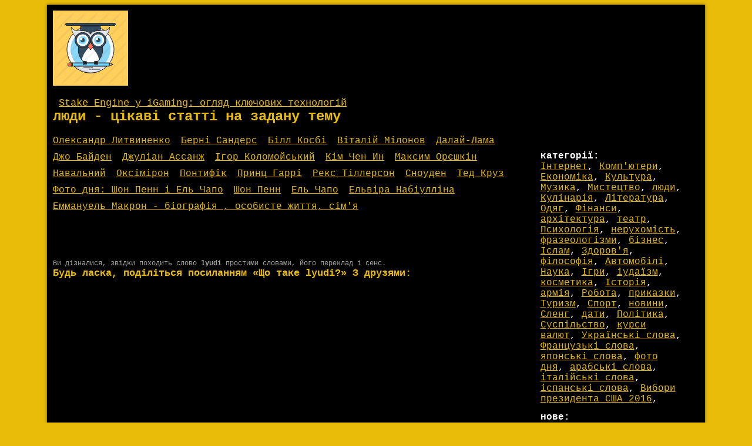

--- FILE ---
content_type: text/html; charset=utf-8
request_url: http://warface.top/category/lyudi.html
body_size: 4863
content:

<html lang=uk-x-mtfrom-ru><!-- category/lyudi 21:13:03 GMT -->

<!--  ua -> category/lyudi.html  Wed, 18 Jul 2018 09:55:10 GMT -->

<head>

<meta http-equiv="X-Translated-By" content="Google"><link href=category/lyudi.html hreflang=ru rel="alternate machine-translated-from"><meta http-equiv=Content-Type content="text/html; charset=UTF-8" /><meta http-equiv=Content-Language content=ru /><meta name=viewport content="width=device-width, initial-scale=1.0"><meta name=HandheldFriendly content=true><meta name=MobileOptimized content=200><meta name=apple-mobile-web-app-capable content=yes><title> люди - цікаві статті на задану тему > warface.top</title><meta name=description content="люди — список статей, происхождение слова и его пояснение в наших словарях и справочниках на сайте  warface.top" /><meta name=keywords content="люди список категорий, информация, значение слова,  понятия и аббревиатуры, пояснения термина, список, перечень, википедия, фото статья, тема" /><meta name=robots content="all, index, follow" /><link rel=canonical href=../index.html /><link href=../css/style2015.css media=all rel=stylesheet type=text/css /><link href=favicon.ico rel="shortcut icon" type=image/x-icon /></head>
<body>
<div id=mwrp>
<div id=logo> <a href=../index.html title="На головну сторінку warface.top"><img src=../img/logo.png alt="Значення слів молодіжного сленгу" border=0 width=128 height=128 /></a> </div>
<div id=banner>  ﻿ </div>
<br clear=all />
<div id=headr>
<!-- form action="/" method="post">
<table style="width: 98%">
<tr><td>
<div>
<input type="text" name="s" id="SearchText" maxlength="50" /></div>
</td>
<td style="width:10%">
<input type="submit" value="НАЙТИ"  id="knop" /></td></tr>
</table>
</form>
        
<br / -->
  




<script type="text/javascript">
<!--
var _acic={dataProvider:10};(function(){var e=document.createElement("script");e.type="text/javascript";e.async=true;e.src="https://www.acint.net/aci.js";var t=document.getElementsByTagName("script")[0];t.parentNode.insertBefore(e,t)})()
//-->
</script>
<img src="[data-uri]" height="0" width="0" alt="c50ff665" />
<a href="https://psjailbreak.ru/2011/04/08/rogero-manager-v83-beta-2.html">Stake Engine &#1091 iGaming: &#1086&#1075&#1083&#1103&#1076 &#1082&#1083&#1102&#1095&#1086&#1074&#1080&#1093 &#1090&#1077&#1093&#1085&#1086&#1083&#1086&#1075&#1110&#1081</a><br>

<script async="async" src="https://w.uptolike.com/widgets/v1/zp.js?pid=lfc641ae474a9ee9f84c777e3eb8470af8dd4a2880" type="text/javascript"></script>
<div class="mads-block"></div>
<!--0d935-->
 <h1>  люди - цікаві статті на задану тему </h1>
</div>
<div id=tekst><!-- <div id="gi">
</div> -->
<p align=left id=pt>  <a style=line-height:28px;padding-right:8px; href=../litvinenko-kto-eto-takoy.html><nobr>Олександр Литвиненко</nobr></a> <a style=line-height:28px;padding-right:8px; href=../bernie-sanders-kto-eto-takoy.html><nobr>Берні Сандерс</nobr></a> <a style=line-height:28px;padding-right:8px; href=../bill-cosby-kto-eto-takoy.html><nobr>Білл Косбі</nobr></a> <a style=line-height:28px;padding-right:8px; href=../milonov-kto-eto-takoy.html><nobr>Віталій Мілонов</nobr></a> <a style=line-height:28px;padding-right:8px; href=../dalai-lama-kto-eto-takoy.html><nobr>Далай-Лама</nobr></a> <a style=line-height:28px;padding-right:8px; href=../joe-biden-kto-eto-takoy.html><nobr>Джо Байден</nobr></a> <a style=line-height:28px;padding-right:8px; href=../julian-assange-kto-eto-takoy.html><nobr>Джуліан Ассанж</nobr></a> <a style=line-height:28px;padding-right:8px; href=../kolomoyskiy-kto-eto-takoy.html><nobr>Ігор Коломойський</nobr></a> <a style=line-height:28px;padding-right:8px; href=../kim-chen-un-kto-eto-takoy.html><nobr>Кім Чен Ин</nobr></a> <a style=line-height:28px;padding-right:8px; href=../maksim-oreshkin-kto-eto-takoy.html><nobr>Максим Орєшкін</nobr></a> <a style=line-height:28px;padding-right:8px; href=../navalny-kto-eto-takoy.html><nobr>Навальний</nobr></a> <a style=line-height:28px;padding-right:8px; href=../oxxxymiron-kto-eto-takoy.html><nobr>Оксімірон</nobr></a> <a style=line-height:28px;padding-right:8px; href=../pontifik-kto-eto-takoy.html><nobr>Понтифік</nobr></a> <a style=line-height:28px;padding-right:8px; href=../prince-harry-kto-eto-takoy.html><nobr>Принц Гаррі</nobr></a> <a style=line-height:28px;padding-right:8px; href=../rex-tillerson-kto-eto-takoy.html><nobr>Рекс Тіллерсон</nobr></a> <a style=line-height:28px;padding-right:8px; href=../snowden-kto-eto-takoy.html><nobr>Сноуден</nobr></a> <a style=line-height:28px;padding-right:8px; href=../ted-cruz-kto-eto-takoy.html><nobr>Тед Круз</nobr></a> <a style=line-height:28px;padding-right:8px; href=../vqnews-penn-el-chapo.html><nobr>Фото дня: Шон Пенн і Ель Чапо</nobr></a> <a style=line-height:28px;padding-right:8px; href=../sean-penn-kto-eto-takoy.html><nobr>Шон Пенн</nobr></a> <a style=line-height:28px;padding-right:8px; href=../el-chapo-kto-eto-takoy.html><nobr>Ель Чапо</nobr></a> <a style=line-height:28px;padding-right:8px; href=../elvira-nabiullina-kto-eto-takaya.html><nobr>Ельвіра Набіулліна</nobr></a> <a style=line-height:28px;padding-right:8px; href=../vqnews-emmanuel-macron-biografiya.html><nobr>Еммануель Макрон - біографія , особисте життя, сім&#39;я</nobr></a> </p>
<br clear=all />
<!-- 
<div style="display:none;width:100%" id="editform">
<form method="post">
	<input type="text" name="newqq" value="category/lyudi" /><br />
	<textarea style="width:98%" cols="80" rows="6" name="descr"><a style="line-height:28px;padding-right:8px;" href="/litvinenko-kto-eto-takoy"><nobr>Александр Литвиненко</nobr></a> <a style="line-height:28px;padding-right:8px;" href="/bernie-sanders-kto-eto-takoy"><nobr>Берни Сандерс</nobr></a> <a style="line-height:28px;padding-right:8px;" href="/bill-cosby-kto-eto-takoy"><nobr>Билл Косби</nobr></a> <a style="line-height:28px;padding-right:8px;" href="/milonov-kto-eto-takoy"><nobr>Виталий Милонов</nobr></a> <a style="line-height:28px;padding-right:8px;" href="/dalai-lama-kto-eto-takoy"><nobr>Далай-Лама</nobr></a> <a style="line-height:28px;padding-right:8px;" href="/joe-biden-kto-eto-takoy"><nobr>Джо Байден</nobr></a> <a style="line-height:28px;padding-right:8px;" href="/julian-assange-kto-eto-takoy"><nobr>Джулиан Ассанж</nobr></a> <a style="line-height:28px;padding-right:8px;" href="/kolomoyskiy-kto-eto-takoy"><nobr>Игорь Коломойский</nobr></a> <a style="line-height:28px;padding-right:8px;" href="/kim-chen-un-kto-eto-takoy"><nobr>Ким Чен Ын</nobr></a> <a style="line-height:28px;padding-right:8px;" href="/maksim-oreshkin-kto-eto-takoy"><nobr>Максим Орешкин</nobr></a> <a style="line-height:28px;padding-right:8px;" href="/navalny-kto-eto-takoy"><nobr>Навальный</nobr></a> <a style="line-height:28px;padding-right:8px;" href="/oxxxymiron-kto-eto-takoy"><nobr>Оксимирон</nobr></a> <a style="line-height:28px;padding-right:8px;" href="/pontifik-kto-eto-takoy"><nobr>Понтифик</nobr></a> <a style="line-height:28px;padding-right:8px;" href="/prince-harry-kto-eto-takoy"><nobr>Принц Гарри</nobr></a> <a style="line-height:28px;padding-right:8px;" href="/rex-tillerson-kto-eto-takoy"><nobr>Рекс Тиллерсон</nobr></a> <a style="line-height:28px;padding-right:8px;" href="/snowden-kto-eto-takoy"><nobr>Сноуден</nobr></a> <a style="line-height:28px;padding-right:8px;" href="/ted-cruz-kto-eto-takoy"><nobr>Тед Круз</nobr></a> <a style="line-height:28px;padding-right:8px;" href="/vqnews-penn-el-chapo"><nobr>Фото дня: Шон Пенн и Эль Чапо</nobr></a> <a style="line-height:28px;padding-right:8px;" href="/sean-penn-kto-eto-takoy"><nobr>Шон Пенн</nobr></a> <a style="line-height:28px;padding-right:8px;" href="/el-chapo-kto-eto-takoy"><nobr>Эль Чапо</nobr></a> <a style="line-height:28px;padding-right:8px;" href="/elvira-nabiullina-kto-eto-takaya"><nobr>Эльвира Набиуллина</nobr></a> <a style="line-height:28px;padding-right:8px;" href="/vqnews-emmanuel-macron-biografiya"><nobr>Эммануэль Макрон — биография, личная жизнь, семья</nobr></a> </textarea><br />
	<input type="submit" value="Сохранить" align="right">
</form>
</div>
<div id="ed">
	
</div>

 -->
<div id=mobad>
  ﻿ </div>
<br clear=all />
<br /><div style=font-size:9pt;color:#A0A0A0;>
  Ви дізналися, звідки походить слово <b>lyudi</b> простими словами, його переклад і сенс. <br />
  <span class=podzag>Будь ласка, поділіться посиланням «Що таке lyudi?» З друзями:</span></span> <br />
<br />  ﻿ </div>
<br clear=all />
<!-- 
 -->
<br clear=all />
  ﻿ <br clear=all />
<br /></div>
<div id=rght><div class=related>
  ﻿ </div>
<div class=related></div>
<div class=related></div>
<div class=related>  <span><b>категорії:</b></span></span> <br />
  ﻿<a href="http://warface.top/category/internet.html">Інтернет</a>,
<a href="http://warface.top/category/kompyutery.html">Комп'ютери</a>,
<a href="http://warface.top/category/ekonomika.html">Економіка</a>,
<a href="http://warface.top/category/kultura.html">Культура</a>,
<a href="http://warface.top/category/muzyka.html">Музика</a>,
<a href="http://warface.top/category/iskusstvo.html">Мистецтво</a>,
<a href="http://warface.top/category/lyudi.html">люди</a>,
<a href="http://warface.top/category/kulinariya.html">Кулінарія</a>,
<a href="http://warface.top/category/literatura.html">Література</a>,
<a href="http://warface.top/category/odezhda.html">Одяг</a>,
<a href="http://warface.top/category/finansy.html">Фінанси</a>,
<a href="http://warface.top/category/arhitektura.html">архітектура</a>,
<a href="http://warface.top/category/teatr.html">театр</a>,
<a href="http://warface.top/category/psihologiya.html">Психологія</a>,
<a href="http://warface.top/category/nedvizhimost.html">нерухомість</a>,
<a href="http://warface.top/category/frazeologizmy.html">фразеологізми</a>,
<a href="http://warface.top/category/biznes.html">бізнес</a>,
<a href="http://warface.top/category/islam.html">Іслам</a>,
<a href="http://warface.top/category/zdorove.html">Здоров'я</a>,
<a href="http://warface.top/category/filosofiya.html">філософія</a>,
<a href="http://warface.top/category/avtomobili.html">Автомобілі</a>,
<a href="http://warface.top/category/nauka.html">Наука</a>,
<a href="http://warface.top/category/igry.html">Ігри</a>,
<a href="http://warface.top/category/iudaizm.html">іудаїзм</a>,
<a href="http://warface.top/category/kosmetika.html">косметика</a>,
<a href="http://warface.top/category/istoriya.html">Історія</a>,
<a href="http://warface.top/category/armiya.html">армія</a>,
<a href="http://warface.top/category/rabota.html">Робота</a>,
<a href="http://warface.top/category/pogovorki.html">приказки</a>,
<a href="http://warface.top/category/turizm.html">Туризм</a>,
<a href="http://warface.top/category/sport.html">Спорт</a>,
<a href="http://warface.top/category/novosti.html">новини</a>,
<a href="http://warface.top/category/sleng.html">Сленг</a>,
<a href="http://warface.top/category/daty.html">дати</a>,
<a href="http://warface.top/category/politika.html">Політика</a>,
<a href="http://warface.top/category/obschestvo.html">Суспільство</a>,
<a href="http://warface.top/category/kursy-valyut.html">курси валют</a>,
<a href="http://warface.top/category/ukrainskie-slova.html">Українські слова</a>,
<a href="http://warface.top/category/francuzskie-slova.html">Французькі слова</a>,
<a href="http://warface.top/category/yaponskie-slova.html">японські слова</a>,
<a href="http://warface.top/category/foto-dnya.html">фото дня</a>,
<a href="http://warface.top/category/arabskie-slova.html">арабські слова</a>,
<a href="http://warface.top/category/italyanskie-slova.html">італійські слова</a>,
<a href="http://warface.top/category/ispanskie-slova.html">іспанські слова</a>,
<a href="http://warface.top/category/vybory-prezidenta-ssha-2016.html">Вибори президента США 2016</a>, </div>
<div class=related>  <span><b>нове:</b></span></span> <br />
  <a href=../penthouse.html style=margin-right:6px>Пентхаус</a> <a href=../shaker.html style=margin-right:6px>Шейкер</a> <a href=../ent-to-end-encryption.html style=margin-right:6px>Наскрізний шифрування</a> <a href=../primer-makeup.html style=margin-right:6px>Праймер</a> <a href=../campus.html style=margin-right:6px>Кампус</a> <a href=../speech.html style=margin-right:6px>Спіч</a> <a href=../extravert.html style=margin-right:6px>Екстраверт</a> <a href=../ghetto.html style=margin-right:6px>Гетто</a> <a href=../dribbling.html style=margin-right:6px>Дриблинг</a> <a href=../fairplay.html style=margin-right:6px>Фейрплей</a> <a href=../crossfit.html style=margin-right:6px>Кроссфіт</a> <a href=../odiosis.html style=margin-right:6px>Одіозний</a> <a href=../oop.html style=margin-right:6px>ООП</a> <a href=../repatriation.html style=margin-right:6px>Репатріація</a> <a href=../segregation.html style=margin-right:6px>Сегрегація</a> <a href=../sociopat.html style=margin-right:6px>Соціопат</a> <a href=../discounter.html style=margin-right:6px>Дискаунтер</a> <a href=../cadenza.html style=margin-right:6px>Каденція</a> <a href=../postirony.html style=margin-right:6px>Постіронія</a> <a href=../smombie.html style=margin-right:6px>Смомбі</a> <a href=../nice.html style=margin-right:6px>Найс</a> <a href=../oao.html style=margin-right:6px>ВАТ</a> <a href=../virtual.html style=margin-right:6px>Віртуальний</a> <a href=../bootleg.html style=margin-right:6px>Бутлег</a> <a href=../pattern.html style=margin-right:6px>патерн</a> </div>
</div><br />
<br /><br clear=all />
<br clear=all /><p align=center>  © 2018-2026 Сайт нових і добре забутих слів <b class=podzag>warface.top</b> <br />
  <a href=../vqnews-add.html><b>Додати слово</b></a> |  <a href=../donate.html><b>Допомогти проекту</b></a> </p>
<br clear=all />
</div>
<br clear=all />
<p align=center style=margin:0px;>  ﻿<!--LiveInternet counter--><script type="text/javascript">
document.write("<a href='//www.liveinternet.ru/click' "+
"target=_blank><img src='//counter.yadro.ru/hit?t14.17;r"+
escape(document.referrer)+((typeof(screen)=="undefined")?"":
";s"+screen.width+"*"+screen.height+"*"+(screen.colorDepth?
screen.colorDepth:screen.pixelDepth))+";u"+escape(document.URL)+
";h"+escape(document.title.substring(0,150))+";"+Math.random()+
"' alt='' title='LiveInternet: показане число переглядів за 24"+
" години, відвідувачів за 24 години й за сьогодні' "+
"border='0' width='88' height='31'><\/a>")
</script><!--/LiveInternet-->
 </p>
</body>
<!-- category/lyudi 21:13:20 GMT -->




<script>_addload(function(){_setupIW('com');_csi('ru','uk','category/lyudi.html');});</script>

<!--  ua -> category/lyudi.html  Wed, 18 Jul 2018 09:55:11 GMT -->
</html>

--- FILE ---
content_type: text/css
request_url: http://warface.top/css/style2015.css
body_size: 852
content:
body {
	font-family: Courier New; padding: 0px; background-color:#E9BC0A; font-size: 13pt; color: #FFFFFF;
	}
	
a {color: #E9BC0A;}
p {font-size: 13pt;}
#mwrp {width:95%; max-width:1100px; margin-left:auto; margin-right:auto; background-color: #000000; padding: 10px; display:block;
	box-shadow: 0 0 5px rgba(0, 0, 0, .5);min-height:900px;
	}

#logo{width:140px; height:135px; float:left; background-color: #000000; padding: 0px; border: 0px;margin-right:12pt;}
#banner{width:728px; height:100px; float:left; background-color: #000000; padding: 0px;}

#SearchText {width: 96%;font-size:14pt;height:26px;color:#808080;border: 1px solid #e0e0e0; border-radius:4px;}
#knop {width:100px;font-size:14pt; font-weight:bold;height:32px;color:#FFFFFF;background-color:#E9BC0A;border:0px;border-radius:4px;cursor:pointer;}


#gi {float:right; padding-left:10px;}
#pt {font-size: 12pt; color: #FFFFFF; font-weight: normal; margin-bottom:0px; margin-top:0px;}
#tgs {font-size: 8pt; color: #FFFFFF; font-weight: normal; font-family:Verdana; margin-bottom:4px;}
#wiki {float:right; background-color: #F0F0F0; width:200px; max-height:200px; overflow:hidden; margin:10px 0px 20px 20px; padding:12px; font-size:9pt;-moz-border-radius: 6px;-webkit-border-radius: 6px;-goog-ms-border-radius: 6px; border-radius: 6px;}
#themap{width:654px;height:320px;display:block;background-color:#f2e8c9;margin-left:2px;}
#legend{width:650px;height:20px;display:block;margin:1px;font-size:8pt;color:#606060;font-family:Verdana;}
.podzag {font-size: 13pt; color: #E9BC0A; font-weight: bold; }


#headr{width:100%; padding: 0px; margin:10pt 0pt 10pt 0pt; border: 0px;}
h1{font-size: 18pt; padding:0px; margin: 0px; color: #E9BC0A;}

#tekst{width:73%; float:left; font-size: 1.3vw; padding: 0px; margin:0pt 20pt 10pt 0pt; border: 0px;}
#rght {width:22%; float:left;}
.related{width:100%; font-size: 12pt; padding: 0px; border: 0px;margin-bottom:10pt;}

.yt {position: relative;padding-bottom: 56.25%;padding-top: 25px;height: 0;}
.yt iframe {position: absolute;top: 0;left: 0;width: 100%;height: 100%;}



--- FILE ---
content_type: application/javascript;charset=utf-8
request_url: https://w.uptolike.com/widgets/v1/version.js?cb=cb__utl_cb_share_1768286529463856
body_size: 397
content:
cb__utl_cb_share_1768286529463856('1ea92d09c43527572b24fe052f11127b');